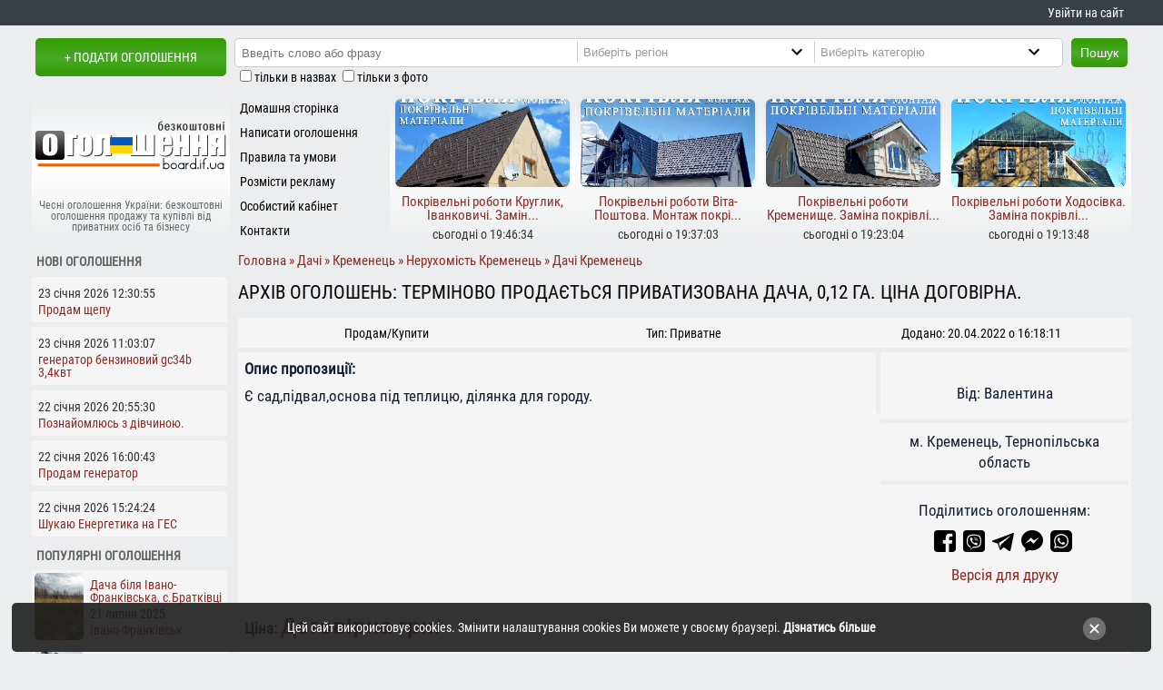

--- FILE ---
content_type: text/html; charset=UTF-8
request_url: https://board.if.ua/terminovo-prodayetsya-pryvatyzovana-dacha-0-12-ga-tsina-dogovirna
body_size: 18309
content:
<!DOCTYPE html>
<html prefix="og: http://ogp.me/ns#" lang="uk" xml:lang="uk">
<head>
<meta charset="utf-8">
<link rel="canonical" href="https://board.if.ua/terminovo-prodayetsya-pryvatyzovana-dacha-0-12-ga-tsina-dogovirna">
<title>Архів оголошень: Терміново продається приватизована дача, 0,12 га. Ціна договірна. - Дачі м. Кременець на board.if.ua код оголошення 65481</title>
<meta property="og:title" content="Терміново продається приватизована дача, 0,12 га. Ціна договірна. на board.if.ua код 65481">
<meta property="og:description" content="Є сад,підвал,основа під теплицю, ділянка для городу. - board.if.ua, код 65481">
<meta property="og:type" content="website">
<meta property="og:url" content="https://board.if.ua/terminovo-prodayetsya-pryvatyzovana-dacha-0-12-ga-tsina-dogovirna">
<meta property="og:site_name" content="Безкоштовна дошка оголошень board.if.ua">
<meta property="og:image" content="https://board.if.ua/images/logo_boardifua.png">
<meta property="og:image:width" content="210">
<meta property="og:image:height" content="54">
<meta property="og:locale" content="uk_UA">
<meta name="description" content="Є сад,підвал,основа під теплицю, ділянка для городу. код оголошення: 65481, м. Кременець, купити можна тут за Договірна грн. Безкоштовна дошка оголошень board.if.ua пропонує розмістити чи знайти приватні оголошення в Україні">
<meta name="copyright" content="board.if.ua, 2024">
<meta name="robots" content="index, follow">
 <base href="https://board.if.ua/">
	<link rel="icon" href="https://board.if.ua/favicon.ico">
	<meta name=viewport content="width=device-width, initial-scale=1">
<meta http-equiv="x-dns-prefetch-control" content="on"><link rel="dns-prefetch" href="https://www.googletagmanager.com"><link rel="dns-prefetch" href="https://www.google-analytics.com"><link rel="dns-prefetch" href="https://fundingchoicesmessages.google.com"><link rel="dns-prefetch" href="https://connect.facebook.net"><link rel="dns-prefetch" href="https://widgets.outbrain.com">
<link rel="manifest" href="manifest.json"><meta name="mobile-web-app-capable" content="yes"><meta name="apple-mobile-web-app-status-bar-style" content="black"><meta name="apple-mobile-web-app-title" content="Оголошення board.if.ua">
<meta name="msapplication-TileImage" content="images/icons/icon-144x144.png"> <meta name="msapplication-TileColor" content="#f06103"> <meta property="fb:app_id" content="816277675248961"><meta name="theme-color" content="#f06103"><link rel="apple-touch-icon" sizes="152x152" href="/apple-touch-icon.png">
<link rel="icon" type="image/png" sizes="32x32" href="/favicon-32x32.png">
<link rel="icon" type="image/png" sizes="16x16" href="/favicon-16x16.png">
<link rel="mask-icon" href="/safari-pinned-tab.svg" color="#5bbad5">
<meta name="msapplication-TileColor" content="#da532c">
<link rel="preload" href="/css/fonts/RobotoCondensed-Regular.ttf" as="font" type="font/ttf" crossorigin="anonymous">
</head>
<body>
    <style>
      body{font:400 14px/1.0 'Roboto Condensed',Arial,Tahoma,sans-serif;background:#EBEDEE;color:#000;margin:0} a:link,a:visited{color:#892E25;text-decoration:none} ul{margin:0;padding:0;list-style:none} li{line-height:1.6em;padding-left:.7em;padding-top:0} .pada05{padding:.5em} .padTB05em{padding:.5em 0} h1{font-size:21px;line-height:21px;font-weight:lighter;margin:4px 0;text-transform:uppercase} h2,h3{font-size:1.15em} .center{text-align:center} .right{text-align:right} #logo{width:210px;height:54px;margin:auto} #d0{background:#383f45;margin-bottom:1em;text-align:right} .fb_iframe_widget iframe{width:150px!important} .invisible{display:none}
      #d01,#headerBlock{margin:auto} #d01 div.jooNormal table td{padding:1px} #d1{text-align:center;margin-bottom:4px;float:left} #d1 a{text-transform:uppercase;margin-left:4px} #d2{margin-bottom:4px;float:left} .ad_hdln{margin:0;padding:4px 0} .clear{clear:both} .inlblk{display:inline-block} .td33{width:33%;margin:4px 0;text-align:center} #d4 span{display:block;margin:15% 0 0 0;color:#65696B;padding:0;font-size:12px} .moduletable-d5{float:left;height:165px} #d6{float:left} #da1{margin-bottom:4px;clear:left;display:table} #d1,#d2,#d4,#d6,#d010,#showalldivwc{background:#EBEDEE}
      #d010{display:table;width:100%} .inputbox-l{width:99%;padding:2px;margin:0;border:1px solid #ccc;border-radius:2px}
      #d12{text-align:center} #d12 a{display:block;font:700 19px/1.2 'Roboto Condensed',Arial,sans-serif}
      #d13{text-align:center;float:left} #d14{height:73px} #d22{max-width:988px} .caddcats,.addcats{margin:12px 0;height:auto;overflow:hidden} #rbrl{left:1025px;top:10px;position:absolute} .und_cat li{float:left;line-height:25px;margin:0 5px 0 5px;padding:0}.und_cat li div{display:inline-block;font:700 11px Arial,sans-serif}
      #rbrl1{top:10px;left:auto;z-index:4;position:fixed;height:600px} .jooTable{font-size:1.2em;line-height:1.4em;color:#121f31}
      .mnmnu li div,.mnmnu li a{display:block;color:#000;padding:2px 0 1px 11px;height:24px;line-height:24px;overflow:hidden}
      .ogoloshennyabutton,#searchsbut,#psk320,div.lttvmz{float:left} .drt5{height:165px;text-align:center} .pogf div{height:74px;width:54px} .r5t{width:25%;float:left;overflow:hidden;padding-top:6px;height:160px}
      .ogoloshennyabutton,#searchsbut,#psk320,#btlogin,#btlogout{background:#369a04;color:#fff;height:32px;line-height:30px;padding:0 10px 0 10px;font-size:14px;border:none} ul.btul li{display:inline-block}
      .catimg{background:#fff} .logic{width:72px;padding:4px;float:left;clear:left}.logic_s{width:125px;padding:0 4px 4px 4px;float:left} .mdlbtn{clear:left;width:100%}  .logic50{width:50%;float:left}
      .adimg{display:none} div.lttvmz{margin:1% auto;min-height:240px}
      .ldmg{border:12px solid #fff;border-radius:50%;border-top:12px solid #3498db;width:134px;height:74px;-webkit-animation:spin 2s linear infinite;animation:spin 2s linear infinite;margin:auto} #headerBlock a{color:#fff;line-height:2em;margin-right:.6em} #headerBlock a:hover{text-decoration:underline} footer{display:flex;background:#383f45}
      div.catimg{border:4px solid #fff;overflow:hidden;display:flex;justify-content:center;align-items:center}div.catimg a{width:100%;text-align:center}
      ul.mnmnu{padding:2px 0} ul.mnmnu > li{padding:0;outline:none} div.searchdiv{float:left;padding:2px;margin:0 9px}
      .fblock,.newog,.popog{margin:.4em 3px .4em 0;border-top-right-radius:4px} .popog{display:flex} .mn_r5{height:100px} .toplz{width:94%;height:97%;margin:auto;overflow:hidden;box-shadow:0 0 8px rgba(0,0,0,0.05);border-radius:6px} .mn1_r5{margin-top:3%} #dd6{padding:0 0 8px 0}
      .mn1_r5 div{height:26px;padding:0 3px 6px 3px;overflow:hidden;font-size:15px} .amtb{margin:.5em 1% 1% .7%} .pathway h1{color:#333;text-transform:none;display:inline} .i10pr{padding:.5em 0}
      #comments-form-link a.showform,#d1 a,.ogk a,.ogk a:link,#filters_but{height:42px;line-height:42px} .searchdiv input{height:24px;padding-left:5px;float:left;border:0}div.moduletable h4{padding:8px 0 4px 4px;text-transform:uppercase;margin:1px}.mseldiv select{height:24px;width:248px} .pogf{clear:left;float:left;width:60px;margin-left:4px} .popog div{margin:.1em;border-radius:5px} .ml5_1{float:left} .det1,.biaadscont div{display:block} .mscity{display:block;line-height:18px;text-indent:18px;font-weight:600}  .hpl_for_cats{border-bottom:1px solid #ccc;padding-bottom:4px} .scats div::after,.pathway span a::after{content:'\A0\BB'} .jooGrid{margin:0 0 2px 0} .ad_hdln a{line-height:20px} .det1{padding:4px 0} #showalldivwc{position:absolute;left:0;top:8px;display:block;padding:0 11px;cursor:pointer} #lbls{clear:both;margin-left:11px} .w100{width:100%} .closecookieslayer{font-size:18px;right:4%;top:30%;position:absolute;color:#fff} .caddcats ul li a{padding:3px 0;display:block} #footerBlock{display:grid;justify-content:center;align-items:center;margin:auto;text-align:center}

      @media screen and (min-width: 320px) and (max-width:749px) {
      #psk320{background: url('[data-uri]') 6px 7px no-repeat;margin:4px 0 0 24%;text-indent:18px;color:#000;cursor:pointer}
      .fb-socs{padding-bottom:1em} #d22,#d010,#d01,.pzges{width:320px} .td33{font-size:10px} .jooGrid{display:block;margin:2% .1%;padding:1% .5%}
      .addpics img,#dd9,#headerBlock{max-width:310px} .d33{min-height:23px;font-size:11px}
      .w450{width:300px} .pzges{overflow:hidden} #filters_but{display:block}
      .nscrl,#wradseccat{width:21.8em} #wradseccat{margin-top:4px} #category{width:21em}
      #blcattad,#mcban,#unsh,#unsh0,#cl_rkl,.moduletable-sea,.dhasa,.r5t th,.out_td15,#n468,ul.topmnu,#d4 span,#filters{display:none}
      #d1{width:186px} #d2{width:134px;height:42px} #d4{padding:4px 0 4px 0;margin-bottom:4px} .mn_r5{width:155px} .moduletable-d5{width:164px} .r5t,#d6{width:156px} #d22_01{width:320px} footer{position:relative;display:block} .ml5_1{width:245px} .tw200{padding:1em;margin:auto} .r5t:nth-child(2),.r5t:nth-child(3),.r5t:nth-child(4){visibility:hidden;display:none}
      .drt5{width:156px;overflow:hidden} #tvmz{width:304px} div.searchdiv{width:232px} a.bzpht,a.bzpht:link{height:150px}
      .contentpaneopen img{max-width:305px} #searchsbut{margin-top:25px} .catpar ul li{line-height:2em}
      .ogoloshennyabutton{clear:both;margin-left:16% !important} label.marketplace_center{width:98%} .w160320{display:none;height:0;width:0}
      #d1 a{font-size:0.9em} .sdf h2{padding:6px 0 1px 0} td.und{text-align:justify} a.ifkat{padding:5px}
      #contact_email,#contact_name{width:120px} #contact_subject{width:280px} #contact_text{width:280px;height:120px}
      .catpar ul,.lfttxt{width:100%} div.catimg{margin:0} .catimg{height:153px} .td100px{min-width:50px} .adhone{font:600 14px/20px Arial} .und_cat li{width:99.5%} .searchdiv input{margin-bottom:4px;height:24px;width:98%} .mseldiv{width:232px;margin-bottom:4px;overflow:hidden} .mseldiv select{width:248px} .addcats{max-height:136px;height:136px} .mncts ul li{width:95.4%} a#printOffer.druk{font-weight:400} .jooGridtit{display:none} .lazy{width:100%;height:150px}  div.lttvmz{height:max-content;min-height:210px} #dd6{min-height:300px} div.sdf h2 a {font-size:1em;text-transform:uppercase} .catpar ul,.addcats ul,.caddcats ul,.mncts ul{-webkit-column-count:1;-moz-column-count:1;column-count:1}.ad_hdln{text-align:center;padding:0}.ad_hdln a{display:block;padding:14px 0} #footerBlock{width:320px;padding-top:.5em}#footerBlock div{margin:1em 0}
      }
      @media screen and (min-width:750px){
      .jooGridtit,.jooGrid{display:grid;grid-template-columns:80% 20%;grid-row-gap:1ch;padding:1% .5%;align-items:center;margin:.7% 0;justify-content:center}
      .pathway{margin-top:8px} #psk320,#search_cat{display:none} .lfttxt,div.catimg{float:left} .und_cat li{width:32%} .adhone{font:600 20px/20px Arial}
      #n468,#mcban,#unsh,#unsh0,#cl_rkl,#blcattad,.w160320,.moduletable-sea,.moduletable-countads,#d4 span,#filters{display:block} .shwallcts,#psk320,#filters_but{display:none}
      #d01,#headerBlock{width:740px} .ml5_1{width:145px} #d1{width:214px;height:50px} #d2{width:526px;height:57px} #d4{float:left;width:218px;height:135px;padding-top:30px}
      .moduletable-d5{width:176px} #d6{width:345px} #d10{width:218px;float:left;margin-bottom:1em}
      #srt{display:inline-block} #d22{float:right;width:518px}
      .r5t th,.out_td15,#d7,#d10{display:table-cell} a.bzpht,a.bzpht:link{height:110px}
      .w100{width:100%} .lazy{width:100%;height:110px} .w450{width:99%;margin:auto;height:auto}
      .drt5{width:100%;overflow:hidden} .r5t{width:50%}
      .searchdiv input{width:51%} #tvmz{width:100%}
      .mseldiv{float:left;border-left:1px solid #ccc;width:204px}
      .contentheading{white-space:nowrap} .addcats{max-height:70px} .catimg{height:110px}
      .td100px{width:210px} .lfttxt{width:178px;padding:0 0 0 10px}
      .cnt3275{max-width:260px}.addpics img{max-width:99%} #footerBlock{width:750px;grid-template-columns:18% 20% 62%;height:90px}
      div.searchdiv{background:#fff;border:1px solid #ccc;width:434px} .mseldiv select{width:240px}ul.btul li a,ul.btul div{line-height:2em} #d22_01{width:99.5%;margin-left:.5%} .addcats ul,.caddcats ul,.mncts ul{-webkit-column-count:2;-moz-column-count:2;column-count:2}
      }
      @media screen and (min-width:1020px) {
      #d01,#footerBlock,#headerBlock{width:1010px} .r5t{width:25%} #d2{width:796px} #d6{width:616px}#d13{width:186px}#d14{width:606px} ul.topmnu{display:block} .caddcats ul,.addcats ul,.mncts ul{-webkit-column-count:3;-moz-column-count:3;column-count:3}
      .lfttxt{width:396px} #d22{width:788px;min-height:990px} #search_cat{display:inline-block}
      div.searchdiv{width:704px} .searchdiv input{width:40.5%} .cnt3275{max-width:470px}
      #d22_01 table{width:100%} .addpics img{max-width:775px} .w100{width:786px} label.marketplace_right{width:180px}
      #d22_01 table.contentpane table{width:700px}
      }
      @media screen and (min-width:1280px) {
      #rbrl1{width:160px} #d14{width:806px} #d01,#footerBlock,#headerBlock{width:1210px} #d2{width:996px} #d6{width:816px} #d22{width:988px}.lfttxt{width:545px}  div.searchdiv{width:906px}.w100{width:99%;min-height:290px} .mseldiv select {width:287px} .mseldiv {width:260px} .mncts ul{-webkit-column-count:5;-moz-column-count:5;column-count:5} 
      .caddcats ul,.mncts ul{column-count:auto;column-width:236px} .addcats ul{-webkit-column-count:2;-moz-column-count:2;column-count:2}
      }
      @media screen and (min-width:1440px) {#rbrl1{width:200px}}
      </style>
<div id="d0">
   <div id="headerBlock">
      <a href="/board-cabinet" id="my_cbnt">Увійти на сайт</a>   </div>
</div>
<div id="d01">  
 <header>
    <div id="d1"><a href="/board-post-new-ad" class="br_rd_3" rel="nofollow">+ Подати оголошення</a></div>
    <div id="d2">
       		<div class="moduletable-sea">
			<form action="/page/" method="post">
	<div class="search-sea">
		<div class="searchdiv br_rd_3"><input name="searchword" id="mod_search_searchword" maxlength="50" class="inputbox-sea" type="text" value=""  placeholder="Введіть слово або фразу"><div class="mseldiv"><select name="region" id="search_reg" aria-label="Region"><option value="0" selected="selected">Виберіть регіон</option><option value="1">Івано-Франківськ</option><option value="2">Богородчани і район</option><option value="3">Болехів і район</option><option value="27">Бурштин</option><option value="4">Верховина і район</option><option value="5">Галич і район</option><option value="6">Городенка і район</option><option value="7">Долина і район</option><option value="8">Калуш і район</option><option value="9">Коломия і район</option><option value="10">Косів і район</option><option value="11">Ланчин</option><option value="12">Надвірна і район</option><option value="13">Рогатин і район</option><option value="14">Рожнятів і район</option><option value="15">Снятин і район</option><option value="16">Тисмениця і район</option><option value="17">Тлумач і район</option><option value="18">Яремче і район</option><option value="26">Київ і область</option><option value="25">Луцьк і область</option><option value="20">Львів і область</option><option value="24">Рівне і область</option><option value="23">Тернопіль і область</option><option value="21">Ужгород і область</option><option value="22">Хмельницький і область</option><option value="19">Чернівці і область</option></select></div><div class="mseldiv"><select name="category" id="search_cat" aria-label="Category"><option value="0">Виберіть категорію</option><option value="15">Авто/вело/мото</option><option value="30">Бізнес</option><option value="39">Знайомства, розваги</option><option value="49">Нерухомість</option><option value="60">Послуги</option><option value="82">Продукти харчування</option><option value="94">Різне</option><option value="115">Тварини/рослини</option><option value="117">Робота</option><option value="122">Техніка, обладнання</option><option value="142">Товари</option><option value="157">Одяг, взуття та аксесуари</option><option value="179">Товари для дітей</option><option value="217">Відпочинок</option></select></div></div><button type="submit" class="br_rd_3" id="searchsbut">Пошук</button>	</div>
    <div id="lbls">
        <input type="checkbox" name="t" id="t" value="1"><label for="t" class="form-checkbox_label">тільки в назвах</label> <input type="checkbox" name="i" id="i" value="1"><label for="i" class="form-checkbox_label">тільки з фото</label>
   </div>
</form>		</div>
		<div id="psk320">Пошук</div>
    </div>
   <div id="da1">
    <div id="d4" class="center">
        <a href="/" title="На головну сторінку сайту чесних оголошень"><div id="logo"></div><span>Чесні оголошення України: безкоштовні оголошення продажу та купівлі від приватних осіб та бізнесу</span></a>
        </div>
     		<div class="moduletable-d5">
			
<ul class="mnmnu">
<li><a href="/"  title="Домашня сторінка">Домашня сторінка</a></li>
<li><a href="board-post-new-ad"  title="Написати оголошення">Написати оголошення</a></li>
<li><a href="https://board.if.ua/pravyla-ta-umovy-korystuvannya"  title="Правила та умови">Правила та умови</a></li>
<li><a href="https://board.if.ua/reklama-na-sajti"  title="Розмісти рекламу">Розмісти рекламу</a></li>
<li><a href="/reyestratsiya"  title="Особистий кабінет">Особистий кабінет</a></li>
<li><a href="https://board.if.ua/contacts"  title="Контакти">Контакти</a></li>
</ul>		</div>
		    <div id="d6">
     <div class="drt5"><div class="r5t"><a href="/pokrivelni-roboty-kruglyk-ivankovychi-zamina-pokrivli-budivnytstvo-dahu-perekryttya-dahu-montazh-pokrivli" title="Покрівельні роботи Круглик, Іванковичі. Заміна покрівлі. Будівництво даху. Перекриття даху. Монтаж покрівлі. - переглянути пропозицію"><div class="mn_r5"><div class="n_ads toplz" data-webp="background-image:url(/photo/120/120062/120062a_m.webp);background-size:cover;background-position:center" data-nowebp="background-image:url(/photo/120/120062/120062a_m.jpg);background-size:cover;background-position:center"> </div></div><div class="mn1_r5"><div>Покрівельні роботи Круглик, Іванковичі. Замін...</div><span class="det1">сьогодні о 19:46:34</span></div></a></div><div class="r5t"><a href="/pokrivelni-roboty-vita-poshtova-montazh-pokrivli-zamina-pokrivli-budivnytstvo-dahu-perekryttya-dahu-uteplennya-pokrivli" title="Покрівельні роботи Віта-Поштова. Монтаж покрівлі. Заміна покрівлі. Будівництво даху. Перекриття даху. Утеплення покрівлі. - переглянути пропозицію"><div class="mn_r5"><div class="n_ads toplz" data-webp="background-image:url(/photo/120/120061/120061a_m.webp);background-size:cover;background-position:center" data-nowebp="background-image:url(/photo/120/120061/120061a_m.jpg);background-size:cover;background-position:center"> </div></div><div class="mn1_r5"><div>Покрівельні роботи Віта-Поштова. Монтаж покрі...</div><span class="det1">сьогодні о 19:37:03</span></div></a></div><div class="r5t"><a href="/pokrivelni-roboty-kremenyshche-zamina-pokrivli-montazh-pokrivli-budivnytstvo-dahu-perekryty-dah-uteplennya-pokrivli" title="Покрівельні роботи Кременище. Заміна покрівлі. Монтаж покрівлі. Будівництво даху. Перекрити дах. Утеплення покрівлі - переглянути пропозицію"><div class="mn_r5"><div class="n_ads toplz" data-webp="background-image:url(/photo/120/120060/120060a_m.webp);background-size:cover;background-position:center" data-nowebp="background-image:url(/photo/120/120060/120060a_m.jpg);background-size:cover;background-position:center"> </div></div><div class="mn1_r5"><div>Покрівельні роботи Кременище. Заміна покрівлі...</div><span class="det1">сьогодні о 19:23:04</span></div></a></div><div class="r5t"><a href="/pokrivelni-roboty-hodosivka-zamina-pokrivli-montazh-pokrivli-budivnytstvo-dahu-perekryty-dah-uteplennya-pokrivli" title="Покрівельні роботи Ходосівка. Заміна покрівлі. Монтаж покрівлі. Будівництво даху. Перекрити дах. Утеплення покрівлі - переглянути пропозицію"><div class="mn_r5"><div class="n_ads toplz" data-webp="background-image:url(/photo/120/120059/120059a_m.webp);background-size:cover;background-position:center" data-nowebp="background-image:url(/photo/120/120059/120059a_m.jpg);background-size:cover;background-position:center"> </div></div><div class="mn1_r5"><div>Покрівельні роботи Ходосівка. Заміна покрівлі...</div><span class="det1">сьогодні о 19:13:48</span></div></a></div></div> 
    </div>
   </div>
 </header>
<noscript><link href="https://board.if.ua/css/style.css?v07" rel="stylesheet" type="text/css" media="all" property="stylesheet"></noscript>
<script id="loadcss" async>function loadCSS(href,before,media ){
"use strict";var ss=window.document.createElement("link");var ref=before || window.document.getElementsByTagName("script")[0];var sheets=window.document.styleSheets; ss.rel="stylesheet"; ss.href=href; ss.media="only x";ref.parentNode.insertBefore(ss,ref);
function toggleMedia(){var defined; for(var i=0;i<sheets.length;i++){ if(sheets[i].href && sheets[i].href.indexOf(href) > -1){defined = true;}} if(defined){ss.media = media || "all";} else {setTimeout(toggleMedia);}} toggleMedia(); return ss;}
loadCSS("https://board.if.ua/css/style.css?v07");</script>    
    <div id="d010" role="main">   
    <div id="d22">
    <div id="d22_01">      
        <style>.ogk a{margin:1em} .padtb05{padding:.5em 0} .boardifuaWOCity{border-top:5px solid #EBEDEE;margin-top:1em} .boardifuaCity{border-bottom:5px solid #EBEDEE;border-top:5px solid #EBEDEE;margin-top:1em;padding:.5em} #dd6:before{content:'РЕКЛАМА';font-size:.9em;padding:0 5px;color:#868686} .blockTopPrice{float: right;font-size:18.1px;font-weight:620;margin-top:-5px}.m_pic{width:100%;position:relative;display:flex;align-items:center;justify-content:center;overflow:hidden;margin:0 0 .6em 0} .br{clear:both} .mess{line-height:1.2rem} div.lttvmz {margin:1% .6%;height:240px} .pik{padding:3px 0} div.lttvmz a{background: #f5f5f5;display:block;border-radius:8px;padding:8px}.b_a_im{border:0;display:block} .blockVideo iframe{display:block;margin:auto} .adhone svg{vertical-align:middle} #jooAdText{text-align:justify}.adhone{font-size:24px} #break320{height:10px} .share_icon a{margin-right:4px} #jooAdImage{text-align:center;margin:0;padding:1em 0} .jooTable picture{margin:.1% .2%}.jooTable img{margin:.1% auto}.jooTable picture,.jooTable img{max-width:100%;position:relative;overflow:hidden;display:flex;justify-content:center} .addimgs img,.addimgs picture{max-height:100%} .det{color:#000} .desc_block_ttl{margin-bottom:1%} .desc_block_ttl_image{border-top:5px solid #EBEDEE;margin-top:.7em;padding-top:.7em} .pin{overflow:hidden;height:160px;margin-bottom:8px} .pin div img{position:relative;top:0;transform:translateY(-15%)} .pik span{display: block;min-height:3em;font-size:.98em;line-height:1.3em;text-align:left} .brdr-tp{border-bottom:5px solid #EBEDEE} .pad1em{padding-top:1em} .pathway{font-size:1.1em} .path_home img {display:none}.path_home span {display:inline-block}  h1{margin:10px 0} #ad_options div {padding:1% 0} .blockVideo {margin:.1% .2%} .d33{display:flex;align-items:center;justify-content:center;float:left;width:33.3%;padding:5px 0;height:23px;overflow:hidden}
    @media screen and (min-width: 320px) and (max-width:749px) {.jooTable picture,.jooTable img{width:auto;padding:2px 0} .blockVideo iframe{width:100%;min-height:270px}.m_pic{height:320px}.path_home img {display:inline-block;height:16px}.path_home span {display:none} h1{text-align:center} div.lttvmz {width:100%;margin-bottom:3%}#ad_options {padding:2%} .joolNormal{padding:4px} .pathway{font-size: 1.1em;overflow:auto;white-space:nowrap;padding:4px 0 12px} }
    @media screen and (min-width:750px){.blockVideo iframe{width:100%;min-height:520px}.m_pic{height:45vh;margin-top:38px} div.lttvmz {width:32%} #ad_options {padding:2%;display:grid;grid-template-columns:49% 49%;grid-column-gap:2%} .joolNormal{padding:7px} }
    @media screen and (min-width:1020px){.m_pic{height:56vh} #ad_options ul{padding-top:2%;columns:2;-webkit-columns:2;-moz-columns:2} #ad_options ul li{white-space:nowrap}}
    @media screen and (min-width:1280px){.td70{float:left;width:70%} .td30{float:left;width:27.8%}.m_pic{margin-top:0}}
    </style><div itemscope itemtype="http://schema.org/Product">
 <meta content="Дачі" itemprop="category" /><div class="pathway" itemscope itemtype="http://schema.org/BreadcrumbList"><span itemprop="itemListElement" itemscope itemtype="http://schema.org/ListItem"><a href="/" rel="nofollow" itemprop="item" class="path_home" title="Перейти на головну сторінку"><span itemprop="name">Головна</span><img src="[data-uri]" width="16" height="16" alt="Перейти на головну сторінку"/></a><meta itemprop="position" content="1"></span> <span itemprop="itemListElement" itemscope itemtype="http://schema.org/ListItem"><a href="/dachi/" itemprop="item"><span itemprop="name">Дачі</span></a><meta itemprop="position" content="2"></span>  <span itemprop="itemListElement" itemscope itemtype="http://schema.org/ListItem"><a href="/kremenets" title="Кременець оголошення" itemprop="item"><span itemprop="name">Кременець</span></a><meta itemprop="position" content="3"></span> <span itemprop="itemListElement" itemscope itemtype="http://schema.org/ListItem"><a href="/reg/kremenets/cat/49/" title="Нерухомість в Кремененці"  itemprop="item"><span itemprop="name">Нерухомість Кременець</span></a><meta itemprop="position" content="4"></span> <span itemprop="itemListElement" itemscope itemtype="http://schema.org/ListItem"><a href="/reg/kremenets/cat/52/" title="Дачі в Кремененці" itemprop="item"><span itemprop="name">Дачі Кременець</span></a><meta itemprop="position" content="5"></span></div>
<div class="padtb05" id="jooAdHeader" ><h1 itemprop="name">Архів оголошень: Терміново продається приватизована дача, 0,12 га. Ціна договірна.</h1></div><div class="d33 brdr-tp">Продам/Купити</div><div class="d33 brdr-tp">Тип: Приватне</div><div class="d33 brdr-tp">Додано: 20.04.2022 о 16:18:11</div><div class="jooTable"><div class="td70 joolNormal" id="jooAdText" itemprop="description"><div class="desc_block_ttl bold">Опис пропозиції:</div><div>Є сад,підвал,основа під теплицю, ділянка для городу.</div></div><div class='td30' id='jooAdImage'><div class="pad1em">Від:  Валентина</div><div class="boardifuaCity">м. Кременець, Тернопільська область</div><div class="pad1em share_icon">Поділитись оголошенням:<div id="break320"></div>
        <a href="https://www.facebook.com/sharer/sharer.php?u=https://board.if.ua/terminovo-prodayetsya-pryvatyzovana-dacha-0-12-ga-tsina-dogovirna" rel="nofollow" title="Відправити посилання на оголошення в facebook">
          <svg xmlns="http://www.w3.org/2000/svg" width="24" height="24" viewBox="0 0 24 24"><path d="M22.675 0h-21.35c-.732 0-1.325.593-1.325 1.325v21.351c0 .731.593 1.324 1.325 1.324h11.495v-9.294h-3.128v-3.622h3.128v-2.671c0-3.1 1.893-4.788 4.659-4.788 1.325 0 2.463.099 2.795.143v3.24l-1.918.001c-1.504 0-1.795.715-1.795 1.763v2.313h3.587l-.467 3.622h-3.12v9.293h6.116c.73 0 1.323-.593 1.323-1.325v-21.35c0-.732-.593-1.325-1.325-1.325z"/></svg></a> 
        <a class="social-button viber-button" href="viber://forward?text=https://board.if.ua/terminovo-prodayetsya-pryvatyzovana-dacha-0-12-ga-tsina-dogovirna" rel="nofollow" title="Відправити посилання на оголошення в viber">
          <svg width="24" height="24" xmlns="http://www.w3.org/2000/svg" fill-rule="evenodd" clip-rule="evenodd"><path d="M24 24h-24v-24h24v24zm-5.806-17.791c-.419-.386-2.114-1.616-5.887-1.633 0 0-4.451-.268-6.62 1.722-1.207 1.208-1.632 2.974-1.677 5.166-.045 2.192-.103 6.298 3.855 7.411l.004.001-.002 1.699s-.025.688.427.828c.548.17.87-.353 1.393-.916.287-.309.683-.764.982-1.111 2.707.227 4.789-.293 5.026-.37.547-.178 3.639-.574 4.142-4.679.519-4.234-.251-6.911-1.643-8.118zm.458 7.812c-.425 3.428-2.933 3.645-3.395 3.793-.197.063-2.026.518-4.325.368 0 0-1.714 2.067-2.249 2.605-.083.084-.181.118-.247.102-.092-.023-.118-.132-.116-.291l.014-2.824c-3.348-.93-3.153-4.425-3.115-6.255.038-1.83.382-3.33 1.403-4.338 1.835-1.662 5.615-1.414 5.615-1.414 3.192.014 4.722.976 5.077 1.298 1.177 1.008 1.777 3.421 1.338 6.956zm-6.025.206s.3.026.461-.174l.315-.396c.152-.196.519-.322.878-.122.475.268 1.09.69 1.511 1.083.232.196.286.484.128.788l-.002.006c-.162.288-.38.557-.655.807l-.006.005c-.309.258-.665.408-1.046.284l-.007-.01c-.683-.193-2.322-1.029-3.367-1.862-1.709-1.349-2.923-3.573-3.26-4.765l-.01-.007c-.124-.382.027-.738.284-1.046l.005-.006c.251-.275.52-.492.807-.655l.006-.001c.304-.159.592-.105.788.127.258.267.743.908 1.083 1.511.2.359.075.726-.122.878l-.396.315c-.2.161-.174.461-.174.461s.586 2.219 2.779 2.779zm3.451-1.84c.118-.001.213-.097.212-.215-.011-1.404-.441-2.531-1.278-3.348-.835-.814-1.887-1.231-3.126-1.24h-.001c-.117 0-.213.094-.214.212 0 .118.094.214.212.215 1.125.008 2.078.384 2.831 1.119.753.734 1.139 1.759 1.149 3.046.001.117.096.211.213.211h.002zm-1.123-.438h-.005c-.118-.003-.211-.1-.208-.218.016-.73-.192-1.32-.637-1.806-.443-.484-1.051-.749-1.86-.808-.117-.009-.206-.111-.197-.228.009-.118.111-.206.228-.198.91.067 1.631.385 2.144.946.515.562.767 1.27.748 2.103-.002.117-.097.209-.213.209zm-1.095-.367c-.113 0-.207-.089-.213-.203-.036-.724-.377-1.079-1.074-1.116-.117-.007-.208-.107-.201-.225.006-.117.106-.208.224-.201.919.049 1.43.575 1.477 1.521.006.118-.084.218-.202.224h-.011z"/></svg></a>
        <a href="https://t.me/share/url?url=https://board.if.ua/terminovo-prodayetsya-pryvatyzovana-dacha-0-12-ga-tsina-dogovirna" rel="nofollow" title="Відправити посилання на оголошення в telegram">
         <svg width="24px" height="24px" version="1.1" xmlns="http://www.w3.org/2000/svg" xmlns:xlink="http://www.w3.org/1999/xlink" xml:space="preserve" style="fill-rule:evenodd;clip-rule:evenodd;stroke-linejoin:round;stroke-miterlimit:1.41421;"><path id="telegram-1" d="M18.384,22.779c0.322,0.228 0.737,0.285 1.107,0.145c0.37,-0.141 0.642,-0.457 0.724,-0.84c0.869,-4.084 2.977,-14.421 3.768,-18.136c0.06,-0.28 -0.04,-0.571 -0.26,-0.758c-0.22,-0.187 -0.525,-0.241 -0.797,-0.14c-4.193,1.552 -17.106,6.397 -22.384,8.35c-0.335,0.124 -0.553,0.446 -0.542,0.799c0.012,0.354 0.25,0.661 0.593,0.764c2.367,0.708 5.474,1.693 5.474,1.693c0,0 1.452,4.385 2.209,6.615c0.095,0.28 0.314,0.5 0.603,0.576c0.288,0.075 0.596,-0.004 0.811,-0.207c1.216,-1.148 3.096,-2.923 3.096,-2.923c0,0 3.572,2.619 5.598,4.062Zm-11.01,-8.677l1.679,5.538l0.373,-3.507c0,0 6.487,-5.851 10.185,-9.186c0.108,-0.098 0.123,-0.262 0.033,-0.377c-0.089,-0.115 -0.253,-0.142 -0.376,-0.064c-4.286,2.737 -11.894,7.596 -11.894,7.596Z"/></svg></a>
         <a href="fb-messenger://share/?link=https://board.if.ua/terminovo-prodayetsya-pryvatyzovana-dacha-0-12-ga-tsina-dogovirna" rel="nofollow" title="Відправити посилання на оголошення в messenger">
         <svg width="24" height="24" xmlns="http://www.w3.org/2000/svg" fill-rule="evenodd" clip-rule="evenodd"><path d="M12 0c-6.627 0-12 4.975-12 11.111 0 3.497 1.745 6.616 4.472 8.652v4.237l4.086-2.242c1.09.301 2.246.464 3.442.464 6.627 0 12-4.974 12-11.111 0-6.136-5.373-11.111-12-11.111zm1.193 14.963l-3.056-3.259-5.963 3.259 6.559-6.963 3.13 3.259 5.889-3.259-6.559 6.963z"/></svg>
         </a>
        <a href="whatsapp://send?text=https://board.if.ua/terminovo-prodayetsya-pryvatyzovana-dacha-0-12-ga-tsina-dogovirna" rel="nofollow" title="Відправити посилання на оголошення в whatsapp">
          <svg xmlns="http://www.w3.org/2000/svg" width="24" height="24" viewBox="0 0 24 24"><path d="M12.036 5.339c-3.635 0-6.591 2.956-6.593 6.589-.001 1.483.434 2.594 1.164 3.756l-.666 2.432 2.494-.654c1.117.663 2.184 1.061 3.595 1.061 3.632 0 6.591-2.956 6.592-6.59.003-3.641-2.942-6.593-6.586-6.594zm3.876 9.423c-.165.463-.957.885-1.337.942-.341.051-.773.072-1.248-.078-.288-.091-.657-.213-1.129-.417-1.987-.858-3.285-2.859-3.384-2.991-.099-.132-.809-1.074-.809-2.049 0-.975.512-1.454.693-1.653.182-.2.396-.25.528-.25l.38.007c.122.006.285-.046.446.34.165.397.561 1.372.611 1.471.049.099.083.215.016.347-.066.132-.099.215-.198.33l-.297.347c-.099.099-.202.206-.087.404.116.198.513.847 1.102 1.372.757.675 1.395.884 1.593.983.198.099.314.083.429-.05.116-.132.495-.578.627-.777s.264-.165.446-.099 1.156.545 1.354.645c.198.099.33.149.38.231.049.085.049.482-.116.945zm3.088-14.762h-14c-2.761 0-5 2.239-5 5v14c0 2.761 2.239 5 5 5h14c2.762 0 5-2.239 5-5v-14c0-2.761-2.238-5-5-5zm-6.967 19.862c-1.327 0-2.634-.333-3.792-.965l-4.203 1.103 1.125-4.108c-.694-1.202-1.059-2.566-1.058-3.964.002-4.372 3.558-7.928 7.928-7.928 2.121.001 4.112.827 5.609 2.325s2.321 3.491 2.32 5.609c-.002 4.372-3.559 7.928-7.929 7.928z"/></svg>
         </a>
         </div><div class="pad05em"><a href="https://board.if.ua/druk/65481-52/" id="printOffer" title="Друкувати це оголошення" class="druk" rel="nofollow" target="new">Версія для друку</a></div></div><div class="joolNormal br"><div class="padb05em pad05em brdr-tp"><meta itemprop="productID" content="65481" /><div class="itpr" itemprop="offers" itemscope itemtype="http://schema.org/Offer">             
             <meta content="https://board.if.ua/terminovo-prodayetsya-pryvatyzovana-dacha-0-12-ga-tsina-dogovirna" itemprop="url"><meta content="OutOfStock" itemprop="availability"><b>Ціна:</b> <span itemprop="price" content="Договірна">Договірна <span itemprop="priceCurrency" content="UAH">грн.</span></span></div></div></div></div></div><noindex><div id="dd6" class="w450">
              <script type="text/javascript">
                //<![CDATA[
                var la=!1;window.addEventListener("scroll",function(){(0!=document.documentElement.scrollTop&&!1===la||0!=document.body.scrollTop&&!1===la)&&(!function(){var e=document.createElement("script");e.type="text/javascript",e.async=!0,e.src="https://pagead2.googlesyndication.com/pagead/js/adsbygoogle.js";var a=document.getElementsByTagName("script")[0];a.parentNode.insertBefore(e,a)}(),la=!0)},!0);
                //]]>
          </script>
    <!--  -->
    <ins class="adsbygoogle"
         style="display:block"
         data-ad-client="ca-pub-2599642013972564"
         data-ad-slot="9398220867"
         data-ad-format="auto"
         data-full-width-responsive="true"></ins>
    <script>
    (adsbygoogle = window.adsbygoogle || []).push({});
    </script>
  </div></noindex><div class="mess">Схоже на те, що дане оголошення уже не активне, ви можете скористатись пошуком  <a href="/page/Терміново продається приватизована дача, 0,12 га. Ціна договірна./" rel="nofollow">Терміново продається приватизована дача, 0,12 га. Ціна договірна.</a> або переглянути подібні оголошення в розділі <a href="/reg/kremenets/cat/52/" title="Дачі в Кремененці" itemprop="item"><span itemprop="name">Дачі Кременець</span></a>. Дякуємо вам за те, що користуєтесь нашим сервісом.</div><div class="tkvz"><h3>Також вас можуть зацікавити ці оголошення з розділу Нерухомість:</h3><div id="tvmz"><div class="lttvmz center"><a href="https://board.if.ua/dacha-bilya-ivano-frankivska-s-bratkivtsi"><div class="pin"><div class="nwbplazy" data-name="/photo/75/75878/75878a_m.jpg|jpg|Дача біля Івано-Франківська, с.Братківці, фото Дача біля Івано-Франківська, с.Братківці|piac"></div></div><div class="pik"><span>Дача біля Івано-Франківська, с.Братківці...</span><div class="det left">Івано-Франківськ<div class="blockTopPrice">9000 USD</div></div></div></a></div><div class="lttvmz center"><a href="https://board.if.ua/prodam-dachu-bilya-s-tashky"><div class="pin"><div class="nwbplazy" data-name="/photo/90/90589/90589a_m.jpg|jpg|Продам дачу біля с.Ташки, фото Продам дачу біля с.Ташки|piac"></div></div><div class="pik"><span>Продам дачу біля с.Ташки</span><div class="det left">Славута, с.Ташки<div class="blockTopPrice">10500 USD</div></div></div></a></div><div class="lttvmz center"><a href="https://board.if.ua/derevyannyj-dom"><div class="pin"><div class="nwbplazy" data-name="/photo/73/73600/73600a_m.jpg|jpg|Деревянный дом, фото Деревянный дом|piac"></div></div><div class="pik"><span>Деревянный дом</span><div class="det left">Киев<div class="blockTopPrice">50000 USD</div></div></div></a></div></div></div>        
            <div id="unsh0"></div>
   </div>
   </div>  
   <div id="d10">
              		<div class="moduletable">
			<h4>Нові оголошення</h4><div class="clear newog pada05"><span class="det1">23 січня 2026 12:30:55</span><a href="https://board.if.ua/prodam-shchepu">Продам щепу</a></div><div class="clear newog pada05"><span class="det1">23 січня 2026 11:03:07</span><a href="https://board.if.ua/generator-benzynovyj-gc34b-3-4kvt">генератор бензиновий gc34b 3,4квт</a></div><div class="clear newog pada05"><span class="det1">22 січня 2026 20:55:30</span><a href="https://board.if.ua/poznajomlyus-z-divchynoyu-5">Познайомлюсь з дівчиною.</a></div><div class="clear newog pada05"><span class="det1">22 січня 2026 16:00:43</span><a href="https://board.if.ua/prodam-generator">Продам генератор</a></div><div class="clear newog pada05"><span class="det1">22 січня 2026 15:24:24</span><a href="https://board.if.ua/shukayu-energetyka-na-ges">Шукаю Енергетика на ГЕС</a></div><h4>Популярні оголошення</h4><div class="clear popog"><a href="https://board.if.ua/dacha-bilya-ivano-frankivska-s-bratkivtsi"><div class="pogf"> <div style="background:url(/photo/75/75878/75878a_t.jpg)"> </div></div><div class="ml5_1 padTB05em">Дача біля Івано-Франківська, с.Братківці<span class="det1">21 липня 2025</span>Івано-Франківськ</div></a></div><div class="clear popog"><a href="https://board.if.ua/prodam-dachu-bilya-s-tashky"><div class="pogf"> <div style="background:url(/photo/90/90589/90589a_t.jpg)"> </div></div><div class="ml5_1 padTB05em">Продам дачу біля с.Ташки<span class="det1">22 квітня 2023</span>Славута, с.Ташки</div></a></div><div class="clear popog"><a href="https://board.if.ua/derevyannyj-dom"><div class="pogf"> <div class="inlazy" data-name="background:url(/photo/73/73600/73600a_t.jpg)||"> </div></div><div class="ml5_1 padTB05em">Деревянный дом<span class="det1">12 січня 2026</span>Киев</div></a></div><div class="clear popog"><a href="https://board.if.ua/prodam-sadovyj-budynochok-z-zemleyu-u-m-kovel"><div class="pogf"> <div class="inlazy" data-name="background:url(/photo/53/53316/53316a_t.jpg)||"> </div></div><div class="ml5_1 padTB05em">Продам садовий будиночок з землею у м. Ковель<span class="det1">04 вересня 2025</span>Ковель</div></a></div><div class="clear popog"><a href="https://board.if.ua/vidpochynok-na-ozeri-lyubohyny"><div class="pogf"> <div class="inlazy" data-name="background:url(/photo/54/54921/54921a_t.jpg)||"> </div></div><div class="ml5_1 padTB05em">Відпочинок на озері Любохини<span class="det1">06 листопада 2023</span>Любохини</div></a></div>		</div>
				<div class="moduletable-countads">
			Всього <div class="f12" id="allcounts">33141</div> оголошень(ня)		</div>
		               <div class="fb-socs">          
                     <div id="fb-root"></div>
           <div class="fb-like" data-href="https://board.if.ua" data-width="130px" data-layout="button_count" data-action="like" data-size="small" data-share="false"></div>
                  </div>
    </div>   	   
   </div>
 </div>   
 <footer>
  <div id="footerBlock">  
   <div>потрібна допомога?<a href="#" rel="nofollow">info@board.if.ua</a></div>
    <div>
      2008-2025 board.if.ua<br>  
      Україна
     </div>
     <div>
        <ul class="btul"><li><a href="/reklama-na-sajti" rel="nofollow">Реклама на сайті</a></li><li><a href="/board-archive">Архів оголошень</a></li><li><a href="/blog">Блог сервісу</a></li><li><a href="/karta-mist">Карта міст</a></li><li><a href="/karta-sajtu" rel="nofollow">Карта сайту</a></li><li><a href="/pravyla-ta-umovy-korystuvannya" rel="nofollow">Правила</a></li><li><a href="/privacy-policy">Політика конфіденційності</a></li></ul>
    </div>
  </div>
 </footer>
<script async>
var font = new FontFace("Roboto Condensed","url(https://board.if.ua/css/fonts/RobotoCondensed-Regular.ttf)",{style:'normal',unicodeRange:'U+000-5FF',weight:'400'});
font.load().then(async function(loadedFace) {
  document.fonts.add(loadedFace);
  document.body.style.fontFamily = '"Roboto Condensed", Arial,sans-serif';
}).catch(function(error) {
  console.log(error)
});
</script>
<script fetchpriority="high">
function ThisIsWebP() {
    return new Promise(res => {
        const webP = new Image();
        webP.src = '[data-uri]';
        webP.onload = webP.onerror = () => {
            res(webP.height === 2);
        };        
    })
};

let webpSupport = 0;
ThisIsWebP().then(webpSupport = 1);
const lazyImagesBlock = document.querySelectorAll('.lazyBox');
 if(lazyImagesBlock.length !== null){   
   for(var i = 0; i < lazyImagesBlock.length; i++) {
      let arrayOfImgs = lazyImagesBlock[i].dataset.style.split(';');      
        if(webpSupport == 1) {
           lazyImagesBlock[i].setAttribute('style', 'background:url(\''+arrayOfImgs[1]+'\') center center');      
        } else {
           lazyImagesBlock[i].setAttribute('style', 'background:url(\''+arrayOfImgs[0]+'\') center center');      
        }
    }
 }
</script>
<script src="/includes/js/jquery-3.6.0.min.js"></script>
<script async src="/includes/js/fslightbox.js?ver=01"></script>
<noscript> <link href="/css/bstyle.css?v19" rel="stylesheet" type="text/css" media="all" property="stylesheet"></noscript>
<script id="loadbcss">function loadCSS(href,before,media ){
        "use strict";var ss=window.document.createElement("link");var ref=before || window.document.getElementsByTagName("script")[0];var sheets=window.document.styleSheets; ss.rel="stylesheet"; ss.href=href; ss.media="only x";ref.parentNode.insertBefore(ss,ref);
        function toggleMedia(){var defined; for(var i=0;i<sheets.length;i++){ if(sheets[i].href && sheets[i].href.indexOf(href) > -1){defined = true;}} if(defined){ss.media = media || "all";} else {setTimeout(toggleMedia);}} toggleMedia(); return ss;}
        loadCSS("https://board.if.ua/css/bstyle.css?v19");
</script>
<script>
function lazy_load(){
    $('.lazy').each(function(img) {
        var scrollTop = window.pageYOffset;
        var this_offset=$(this).offset().top + $(this).outerHeight();
        var window_offset=$(window).scrollTop()+ $(window).height();
        if(this_offset <= window_offset){
            var path_src=$(this).attr('data-name');
            var split_data=path_src.split('|');
            var img_html='<picture>'+
                '<source media="(min-width:750px)" srcset="'+split_data[0]+'.webp" type="image/webp">'+                  
                '<source media="(min-width:320px)" srcset="'+split_data[0]+'_m.webp" type="image/webp">'+
                '<source media="(min-width:750px)" srcset="'+split_data[0]+'.'+split_data[1]+'" type="image/jpeg">'+
                '<source media="(min-width:320px)" srcset="'+split_data[0]+'._m'+split_data[1]+'" type="image/jpeg">'+
                '<img src="'+split_data[0]+'.'+split_data[1]+'" alt="'+split_data[2]+'" class="'+split_data[3]+'">'+
                '</picture>';
            $(this).html(img_html);
            $(this).show();
            $(this).removeClass('lazy');
        }
    });        
    $('.inlazy').each(function(img) {
        var scrollTop = window.pageYOffset;
        var this_offset=$(this).offset().top + $(this).outerHeight();
        var window_offset=$(window).scrollTop()+ $(window).height();
        if(this_offset <= window_offset) {
            var path_src=$(this).attr('data-name');
            var split_data=path_src.split('|');
            var img_html='<div style="'+split_data[0]+';'+split_data[1]+'"></div>';
            $(this).html(img_html);
            $(this).show();
            $(this).removeClass('inlazy');
        }
    });    
    $('.nwbplazy').each(function(img) {
        var scrollTop = window.pageYOffset;
        var this_offset=$(this).offset().top + $(this).outerHeight();
        var window_offset=$(window).scrollTop()+ $(window).height();
        if(this_offset <= window_offset) {
            var path_src=$(this).attr('data-name');
            var split_data=path_src.split('|');
            var img_html='<img src="'+split_data[0]+'" alt="'+split_data[2]+'" class="'+split_data[3]+'">';
            $(this).html(img_html);
            $(this).show();
            $(this).removeClass('nwbplazy');
        }        
    });
}
$(window).on('resize scroll', function(){
    lazy_load();
});
</script>
<script async>
const psk320 = document.querySelector('#psk320'); 
psk320.addEventListener('click', event => {
  document.querySelector('#d1').style.setProperty('display','block');
  document.querySelector('#d1').style.setProperty('width','100%');
  document.querySelector('#d2').style.setProperty('width','100%');
  document.querySelector('#d2').style.setProperty('width','100%');
  document.querySelector('#d2').style.setProperty('height', 'auto');
  document.querySelector('#psk320').style.setProperty('display','none');
  document.querySelector('.moduletable-sea').style.setProperty('display','block');
});   
</script>
<div class="cookieslayer invisible" style="text-align:center;padding:20px 12%;position:fixed;bottom:0;left:0;right:0;z-index:99;width:74%;margin:auto auto 2px auto" id="cookieslayer"><div>Цей сайт використовує cookies. Змінити налаштування cookies Ви можете у своєму браузері. <a href="sajt-ogoloshen-board-if-ua-vykorystovuye-cookies" style="font-weight:700">Дізнатись більше</a></div><div class="closecookieslayer" title="Закрити"></div></div>
<script>
const cookieslayervisibleValue = document.cookie.split("; ").find((row) => row.startsWith("cookieslayervisible"))?.split("=")[1];
if(cookieslayervisibleValue != 1) {document.querySelector('#cookieslayer').classList.remove('invisible');document.querySelector('#cookieslayer>div').classList.remove('invisible');}
const closecookieslayer       = document.querySelector('.closecookieslayer'); 
closecookieslayer.addEventListener('click', event => { 
    let maxAge = "; max-age=" + 365*24*60*60;
    document.cookie = "cookieslayervisible=1; path=/"+maxAge; document.querySelector('#cookieslayer').classList.add('invisible');
}); 
if('serviceWorker' in navigator) {
  navigator.serviceWorker.register('/sw.js?${Math.random()}').then(function() { console.log("Service Worker Registered"); });
}
</script>
<script defer>
(function(a){jQuery.cachedScript=function(d,b){var c={dataType:"script",cache:true,url:d,complete:function(e,f){b.call(this)}};return jQuery.ajax(c)};a.lazyscript=function(k){var j=a.extend({type:false,id:false,time:1000,partial:true,scripts:[],success:false},k);var f=false;if(j.type){switch(j.type){case"scroll":a(window).scroll(g);break;case"hover":a("#"+j.id).hover(c);break;case"click":a("#"+j.id).click(c);break;case"visible":a(window).scroll(i);break;case"delay":if(j.time){setTimeout(b,j.time)}break;default:alert("Invalid lazy script type");break}}function d(n,l,m){if(n.removeEventListener){n.removeEventListener(l,m,false)}if(n.detachEvent){n.detachEvent("on"+l,m)}}function b(){if(!f){f=true;e()}}function c(){if(!f){f=true;setTimeout(e,5);d(a("#"+j.id).get(0),"hover",c)}}function h(){if(!f){f=true;setTimeout(e,5);d(a("#"+j.id).get(0),"click",c)}}function g(){if(!f){f=true;setTimeout(e,5);d(window,"scroll",g)}}function i(){var l=a("#"+j.id);t=l.get(0);$w=a(window);viewTop=$w.scrollTop();viewBottom=viewTop+$w.height();_top=l.offset().top;_bottom=_top+l.height();compareTop=j.partial===true?_bottom:_top;compareBottom=j.partial===true?_top:_bottom;if(!f){if((compareBottom<=viewBottom)&&(compareTop>=viewTop)){f=true;d(window,"scroll",i);setTimeout(e,5)}}}function e(){var o=j.scripts.length;var n=0;for(var l=0;l<o;l++){jQuery.cachedScript(j.scripts[l],function(){n++})}(function m(){if(n==o){if(j.success){j.success.call(this)}}else{window.setTimeout(m,20)}})()}}}(jQuery));
$(document).ready(function () {
    var options = {
        type: "visible",
        id:"allcounts", 
        scripts: [
           "https://connect.facebook.net/uk_UA/sdk.js"
    ],
        success: function () {
             FB.init({ version: 'v5.0', xfbml: 1, appId: 816277675248961 });
        }
    };
    $.lazyscript(options);
});
</script>
<script async>
!function(e,n,A){function o(e,n){return typeof e===n}function a(){var e,n,A,a,t,i,r;for(var l in s)if(s.hasOwnProperty(l)){if(e=[],n=s[l],n.name&&(e.push(n.name.toLowerCase()),n.options&&n.options.aliases&&n.options.aliases.length))for(A=0;A<n.options.aliases.length;A++)e.push(n.options.aliases[A].toLowerCase());for(a=o(n.fn,"function")?n.fn():n.fn,t=0;t<e.length;t++)i=e[t],r=i.split("."),1===r.length?Modernizr[r[0]]=a:(!Modernizr[r[0]]||Modernizr[r[0]]instanceof Boolean||(Modernizr[r[0]]=new Boolean(Modernizr[r[0]])),Modernizr[r[0]][r[1]]=a),f.push((a?"":"no-")+r.join("-"))}}function t(e){var n=u.className,A=Modernizr._config.classPrefix||"";if(c&&(n=n.baseVal),Modernizr._config.enableJSClass){var o=new RegExp("(^|\\s)"+A+"no-js(\\s|$)");n=n.replace(o,"$1"+A+"js$2")}Modernizr._config.enableClasses&&(n+=" "+A+e.join(" "+A),c?u.className.baseVal=n:u.className=n)}function i(e,n){if("object"==typeof e)for(var A in e)l(e,A)&&i(A,e[A]);else{e=e.toLowerCase();var o=e.split("."),a=Modernizr[o[0]];if(2==o.length&&(a=a[o[1]]),"undefined"!=typeof a)return Modernizr;n="function"==typeof n?n():n,1==o.length?Modernizr[o[0]]=n:(!Modernizr[o[0]]||Modernizr[o[0]]instanceof Boolean||(Modernizr[o[0]]=new Boolean(Modernizr[o[0]])),Modernizr[o[0]][o[1]]=n),t([(n&&0!=n?"":"no-")+o.join("-")]),Modernizr._trigger(e,n)}return Modernizr}var s=[],r={_version:"3.6.0",_config:{classPrefix:"",enableClasses:!0,enableJSClass:!0,usePrefixes:!0},_q:[],on:function(e,n){var A=this;setTimeout(function(){n(A[e])},0)},addTest:function(e,n,A){s.push({name:e,fn:n,options:A})},addAsyncTest:function(e){s.push({name:null,fn:e})}},Modernizr=function(){};Modernizr.prototype=r,Modernizr=new Modernizr;var l,f=[];!function(){var e={}.hasOwnProperty;l=o(e,"undefined")||o(e.call,"undefined")?function(e,n){return n in e&&o(e.constructor.prototype[n],"undefined")}:function(n,A){return e.call(n,A)}}();var u=n.documentElement,c="svg"===u.nodeName.toLowerCase();r._l={},r.on=function(e,n){this._l[e]||(this._l[e]=[]),this._l[e].push(n),Modernizr.hasOwnProperty(e)&&setTimeout(function(){Modernizr._trigger(e,Modernizr[e])},0)},r._trigger=function(e,n){if(this._l[e]){var A=this._l[e];setTimeout(function(){var e,o;for(e=0;e<A.length;e++)(o=A[e])(n)},0),delete this._l[e]}},Modernizr._q.push(function(){r.addTest=i}),Modernizr.addAsyncTest(function(){function e(e,n,A){function o(n){var o=n&&"load"===n.type?1==a.width:!1,t="webp"===e;i(e,t&&o?new Boolean(o):o),A&&A(n)}var a=new Image;a.onerror=o,a.onload=o,a.src=n}var n=[{uri:"[data-uri]",name:"webp"},{uri:"[data-uri]",name:"webp.alpha"},{uri:"[data-uri]",name:"webp.animation"},{uri:"[data-uri]",name:"webp.lossless"}],A=n.shift();e(A.name,A.uri,function(A){if(A&&"load"===A.type)for(var o=0;o<n.length;o++)e(n[o].name,n[o].uri)})}),a(),delete r.addTest,delete r.addAsyncTest;for(var p=0;p<Modernizr._q.length;p++)Modernizr._q[p]();e.Modernizr=Modernizr}(window,document);    
    Modernizr.on('webp', function (result) {
    if(result) {
      const nAds = document.querySelectorAll('.n_ads');
      nAds.forEach(async (nAd) => {
        nAd.setAttribute('style', nAd.dataset.webp);
      });      
    } else {
      const nAds = document.querySelectorAll('.n_ads');
      nAds.forEach(async (nAd) => {
        nAd.setAttribute('style', nAd.dataset.nowebp);
      });      
    }   
    });
</script>
<script defer type="application/ld+json">
{"@context": "http://schema.org","@type": "Organization","name": "Безкоштовні оголошення України board.if.ua","url": "https://board.if.ua","logo": "https://board.if.ua/images/logo_boardifua.png","contactPoint": [{"@type": "ContactPoint","telephone": "+38 0342 73 14 83","contactType": "customer service"}]}
</script>
<script async src="https://www.googletagmanager.com/gtag/js?id=G-3QGG6WQ97L"></script>
<script>
  window.dataLayer = window.dataLayer || [];
  function gtag(){dataLayer.push(arguments);}
  gtag('js', new Date());
  gtag('config', 'G-3QGG6WQ97L');
</script>
</body>
</html>